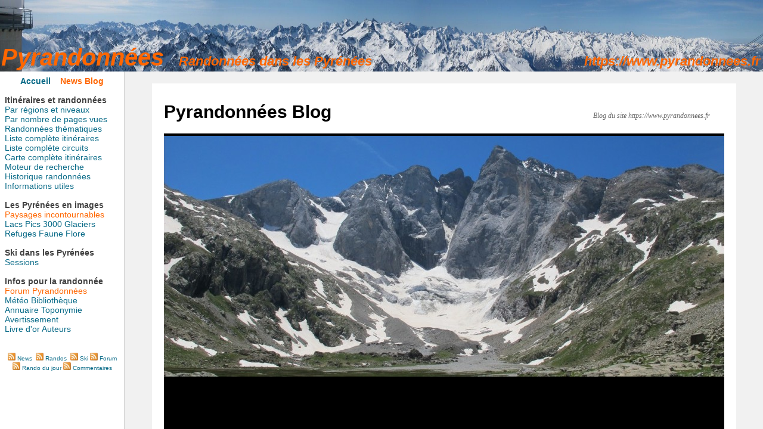

--- FILE ---
content_type: text/html; charset=UTF-8
request_url: https://www.pyrandonnees.fr/blog.php?p=169
body_size: 1194
content:
<!DOCTYPE html>
<html lang="fr">
<head>
<title>Pyrandonnées - Itinéraires de randonnées dans les Pyrénées</title>
<META NAME="description" CONTENT="Pyrandonnées itinéraires et circuits de randonnées dans les Pyrénées avec classement, galeries de photos, blog, livres de montagne, conseils sur la randonnée">
<META NAME="keywords" CONTENT="randonnées,pyrénées,pyrénéisme,rando,photos,itinéraires,galeries,topo,topo guides,gps,trace gps,carnet,marche,livres,guides,montagne,course,refuges,faune,flore,annuaire,blog,news,Cauterets,Vignemale,Barèges,Gavarnie,parc national,pyrandonnées,ski">
<META NAME="subject" CONTENT="Site d'itinéraires de randonnées dans les Pyrénées">
<META NAME="Classification" CONTENT="randonnées,Pyrénées,itinéraires,photos">
<meta http-equiv="X-UA-Compatible" content="IE=edge">
<META http-equiv="Content-type" CONTENT="text/html;charset=UTF-8">
<META NAME="robots" CONTENT="all">
<META NAME="identifier-url" CONTENT="https://www.pyrandonnees.fr/">
<META NAME="copyright" CONTENT="© Pyrandonnées - 2018">
<META NAME="rating" CONTENT="General">
<meta property="og:title" content="Pyrandonnées - Itinéraires de randonnées dans les Pyrénées" />
<meta property="og:type" content="website" />
<meta property="og:url" content="https://www.pyrandonnees.fr/blog.php?p=169" />
<meta property="og:description" content="Pyrandonnées itinéraires et circuits de randonnées dans les Pyrénées avec classement, galeries de photos, blog, livres de montagne, conseils sur la randonnée" />
<meta property="fb:app_id" content="100001887920605" />
<meta property="og:image" content="https://www.pyrandonnees.fr/img/logo_pyrandonnees.jpg" />
	<link rel="icon" type="image/png" sizes="96x96" href="favicon.ico">
<link href="style.css" rel="stylesheet" media="all" type="text/css">
<script language="javascript">
function charger_page_iframe(id_frame, carte_rando_frame)
{ 
  document.getElementById(id_frame).src = carte_rando_frame;
}

function afficher_image(id_image, lien)
{
  document.getElementById(id_image).src=lien;
}

function affichage_popup(nom_de_la_page, nom_interne_de_la_fenetre)
{
 window.open (nom_de_la_page, nom_interne_de_la_fenetre, config="height=265, width=500, toolbar=no, menubar=no, scrollbars=no, resizable=no, location=no, directories=no, status=no")
}

</script>

<!-- jQuery -->
<script type="text/javascript" src="libs/jquery/jquery.min.js"></script>

<!-- Fotorama -->
<link href="libs/fotorama/fotorama.css" rel="stylesheet">	

<script src="libs/fotorama/fotorama.js"></script>

<script async src="//pagead2.googlesyndication.com/pagead/js/adsbygoogle.js"></script>
<script>
     (adsbygoogle = window.adsbygoogle || []).push({
          google_ad_client: "ca-pub-8605008937857400",
          enable_page_level_ads: true
     });
</script>

</head>
<frameset rows="120,*" frameborder="0" framespacing="0">
  <frame src="bandeau/bandeau.html" name="bandeau" scrolling="no" noresize="1">
  <frameset cols="208,*" border="1" frameborder="1">
    <frame src="menu.php" frameborder="1" name="sommaire" scrolling="no" noresize="1">
    <frame src="blog/?p=169" name="principal" target="principal" noresize="1">
  </frameset>
</frameset>

</html>



--- FILE ---
content_type: text/html; charset=UTF-8
request_url: https://www.pyrandonnees.fr/bandeau/bandeau.html
body_size: 823
content:
<!DOCTYPE HTML>
<html>
<head>
<title>Pyrandonnées itinéraires de randonnées dans les Pyrénées</title>
<META NAME="description" CONTENT="Pyrandonnées site proposant des itinéraires et des circuits de randonnées dans les Pyrénées avec classement, galeries de photos, blog, bibliothèque de montagne, conseils sur la randonnée, annuaire internet">
<META NAME="keywords" CONTENT="randonnées,Pyrénées,pyrénéisme,rando,photos,itinéraires,galeries,topo,topo guides,gps,trace gps,carnet,marche,livres,guides,montagne,course,refuges,faune,flore,annuaire,blog,news,Cauterets,Vignemale,Barèges,Gavarnie,parc national,pyrando,ski">
<META NAME="subject" CONTENT="Site d'itinéraires de randonnées dans les Pyrénées">
<META NAME="Classification" CONTENT="randonnées,Pyrénées,itinéraires,photos">
<META http-equiv="Content-type" CONTENT="text/html;charset=utf-8">
<meta http-equiv="X-UA-Compatible" content="IE=edge">
<META NAME="robots" CONTENT="all">
<META http-equiv="Content-Language" CONTENT="fr">
<META NAME="identifier-url" CONTENT="https://www.pyrandonnees.fr">
<META NAME="copyright" CONTENT="© Pyrandonnées - 2016">
<link rel="icon" type="image/png" sizes="96x96" href="../favicon.ico">

<style type="text/css">
			* { margin: 0; padding: 0; }
			html { height: 100%; }
			table { border-collapse: collapse;}
			body { 	background-color: #FFFFFF;
					height: 100%; line-height: 0px;}
</style>

</head>
<body bgcolor="#FFFFFF">
<script type="text/javascript" src="../prot.js"></script>
	<div id="banniere">
		<img width="100%" height="120" src="panorama_pyr.jpg" title="Pyrandonnées itinéraires de randonnées dans les Pyrénées" alt="Pyrandonnées itinéraires de randonnées dans les Pyrénées">
	</div>
   <div style="font-family: Helvetica;position:absolute;top:96px;left:2px;z-index:2;font-size:250%;color: #FF6600;">
		<b><i>Pyrandonnées</i></b>
   </div>
    <div style="font-family: Helvetica;position:absolute;top:103px;left:300px;z-index:2;font-size:140%;color: #FF6600;">
		<b><i>Randonnées dans les Pyrénées</i></b>
   </div>
    <div style="font-family: Helvetica;position:absolute;top:103px;right:4px;z-index:2;font-size:140%;color: #FF6600;">
		<b><i>https://www.pyrandonnees.fr</i></b>
   </div>
</body>
</html>


--- FILE ---
content_type: text/html; charset=UTF-8
request_url: https://www.pyrandonnees.fr/menu.php
body_size: 2359
content:
<!DOCTYPE html>
<html lang="fr">
<head>
<title>Pyrandonnées - Itinéraires de randonnées dans les Pyrénées</title>
<META NAME="description" CONTENT="Pyrandonnées itinéraires et circuits de randonnées dans les Pyrénées avec classement, galeries de photos, blog, livres de montagne, conseils sur la randonnée">
<META NAME="keywords" CONTENT="randonnées,pyrénées,pyrénéisme,rando,photos,itinéraires,galeries,topo,topo guides,gps,trace gps,carnet,marche,livres,guides,montagne,course,refuges,faune,flore,annuaire,blog,news,Cauterets,Vignemale,Barèges,Gavarnie,parc national,pyrandonnées,ski">
<META NAME="subject" CONTENT="Site d'itinéraires de randonnées dans les Pyrénées">
<META NAME="Classification" CONTENT="randonnées,Pyrénées,itinéraires,photos">
<meta http-equiv="X-UA-Compatible" content="IE=edge">
<META http-equiv="Content-type" CONTENT="text/html;charset=UTF-8">
<META NAME="robots" CONTENT="all">
<META NAME="identifier-url" CONTENT="https://www.pyrandonnees.fr/">
<META NAME="copyright" CONTENT="© Pyrandonnées - 2018">
<META NAME="rating" CONTENT="General">
<meta property="og:title" content="Pyrandonnées - Itinéraires de randonnées dans les Pyrénées" />
<meta property="og:type" content="website" />
<meta property="og:url" content="https://www.pyrandonnees.fr/menu.php" />
<meta property="og:description" content="Pyrandonnées itinéraires et circuits de randonnées dans les Pyrénées avec classement, galeries de photos, blog, livres de montagne, conseils sur la randonnée" />
<meta property="fb:app_id" content="100001887920605" />
<meta property="og:image" content="https://www.pyrandonnees.fr/img/logo_pyrandonnees.jpg" />
	<link rel="icon" type="image/png" sizes="96x96" href="favicon.ico">
<link href="style.css" rel="stylesheet" media="all" type="text/css">
<script language="javascript">
function charger_page_iframe(id_frame, carte_rando_frame)
{ 
  document.getElementById(id_frame).src = carte_rando_frame;
}

function afficher_image(id_image, lien)
{
  document.getElementById(id_image).src=lien;
}

function affichage_popup(nom_de_la_page, nom_interne_de_la_fenetre)
{
 window.open (nom_de_la_page, nom_interne_de_la_fenetre, config="height=265, width=500, toolbar=no, menubar=no, scrollbars=no, resizable=no, location=no, directories=no, status=no")
}

</script>

<!-- jQuery -->
<script type="text/javascript" src="libs/jquery/jquery.min.js"></script>

<!-- Fotorama -->
<link href="libs/fotorama/fotorama.css" rel="stylesheet">	

<script src="libs/fotorama/fotorama.js"></script>

<script async src="//pagead2.googlesyndication.com/pagead/js/adsbygoogle.js"></script>
<script>
     (adsbygoogle = window.adsbygoogle || []).push({
          google_ad_client: "ca-pub-8605008937857400",
          enable_page_level_ads: true
     });
</script>

</head>
<body bgcolor="#FFFFFF" text="#000066" link="#0000FF" vlink="#333333" alink="#333333">
<script type="text/javascript" src="prot.js"></script>
<center><a href="index.php" title="Accueil Pyrandonnées itinéraires de randonnées dans les Pyrénées" target="_top"><b>Accueil</b></a>&nbsp;&nbsp;&nbsp;
<a href="blog.php" title="Blog et actualités du site Pyrandonnées" target="_top"><font color="#FF6600"><b>News Blog</b></font></a></center>
<br>
<b>Itinéraires et randonnées</b><br>
<a href="classement.php" title="Randonnées dans les Pyrénées par régions et niveaux de difficulté" target="_top">Par régions et niveaux</a><br>
<a href="classement_randos_visites.php" title="Classement des randonnées par nombre de pages visitées" target="_top">Par nombre de pages vues</a><br>
<a href="liste-randos-themes.php" title="Liste des itinéraires de randonnées dans les Pyrénées par thématiques" target="_top">Randonnées thématiques</a><br>
<a href="liste.php?typ=itin" title="Liste des itinéraires de randonnées dans les Pyrénées" target="_top">Liste complète itinéraires</a><br>
<a href="circuits_randonnees.php" title="Liste des circuits de randonnées dans les Pyrénées" target="_top">Liste complète circuits</a><br>
<a href="carte_globale_randos.php" title="Carte complète des randonnées dans les Pyrénées" target="_top">Carte complète itinéraires</a><br>
<a href="recherche_rando.php" title="Moteur de recherche des itinéraires de randonnées" target="_top">Moteur de recherche</a><br>
<a href="liste.php?typ=hist" title="Historique de nos randonnées dans les Pyrénées" target="_top">Historique randonnées</a><br>
<a href="infosrando.php" title="Informations utiles pour la randonnée en montagne" target="_top">Informations utiles</a><br>
<br>
<b>Les Pyrénées en images</b><br>
<a href="photos.php?typ=inc" title="Paysages incontournables" target="_top"><font color="#FF6600">Paysages incontournables</font></a>
<br><a href="photos.php?typ=lac" title="Lacs des Pyrénées" target="_top">Lacs</a>
<a href="photos.php?typ=pic" title="Pics des Pyrénées" target="_top">Pics</a>
<a href="liste_3000_pyrenees.php" title="Liste des sommets pyrénéens de plus de 3000 m" target="_top">3000</a>
<a href="photos.php?typ=gla" title="Liste des glaciers pyrénéens" target="_top">Glaciers</a>
<br>
<a href="photos.php?typ=ref" title="Refuges des Pyrénées" target="_top">Refuges</a>
<a href="photos.php?typ=fau" title="Faune des Pyrénées" target="_top">Faune</a>
<a href="photos.php?typ=flo" title="Flore des Pyrénées" target="_top">Flore</a>
<br>
<br>
<b>Ski dans les Pyrénées</b><br>
<a href="skisessions.php" title="Photos et vidéos de sessions de ski dans les Pyrénées" target="_top">Sessions</a><br>
<br>
<b>Infos pour la randonnée</b><br>
<a href="forum.php" title="Forum du site Pyrandonnées" target="_top"><font color="#FF6600">Forum Pyrandonnées</font></a><br>
<a href="meteo.php" title="Informations météo utiles pour la randonnée en montagne" target="_top">Météo</a>
<a href="biblio.php?cat=0" title="Bibliothèque contenant des livres sur la randonnée et les Pyrénées" target="_top">Bibliothèque</a><br>
<a href="liens.php?cat=0" title="Annuaire de sites internet sur la randonnée et les Pyrénées" target="_top">Annuaire</a>
<a href="toponymie_pyrenees.php" title="Glossaire de toponymie des Pyrénées pour la randonnée" target="_top">Toponymie</a><br>
<a href="avertissement.php" title="Avertissement sur les risques des activités de montagne" target="_top">Avertissement</a><br>
<a href="livre_dor.php" title="Livre d'or" target="_top">Livre d'or</a>
<a href="apropos.php" title="Auteurs/Contact" target="_top">Auteurs</a><br>

<br>
<center>
<div id="google_translate_element"></div><script type="text/javascript">
function googleTranslateElementInit() {
  new google.translate.TranslateElement({pageLanguage: 'fr', layout: google.translate.TranslateElement.InlineLayout.SIMPLE}, 'google_translate_element');
}
</script><script type="text/javascript" src="//translate.google.com/translate_a/element.js?cb=googleTranslateElementInit"></script>
<br>
<font size="1pt">
<a href="https://www.pyrandonnees.fr/blog/?feed=rss2" target="_blank">
<img src="img/rss.jpg" title="Flux RSS nouvelles du site Pyrandonnées" alt="Flux RSS nouvelles du site Pyrandonnées" border="0" width="13" height="13"></a>
<a href="https://www.pyrandonnees.fr/blog/?feed=rss2" title="Flux RSS nouvelles du site Pyrandonnées" target="_blank">News</a>&nbsp;

<a href="https://www.pyrandonnees.fr/rss/randos.php5" target="_blank">
<img src="img/rss.jpg" title="Flux RSS randonnées dans les Pyrénées" alt="Flux RSS randonnées dans les Pyrénées" border="0" width="13" height="13"></a>
<a href="https://www.pyrandonnees.fr/rss/randos.php5" title="Flux RSS randonnées dans les Pyrénées" target="_blank">Randos</a>&nbsp;

<a href="https://www.pyrandonnees.fr/rss/ski.php5" target="_blank">
<img src="img/rss.jpg" title="Flux RSS ski dans les Pyrénées" alt="Flux RSS ski dans les Pyrénées" border="0" width="13" height="13"></a>
<a href="https://www.pyrandonnees.fr/rss/ski.php5" title="Flux RSS ski dans les Pyrénées" target="_blank">Ski</a>

<a href="https://www.pyrandonnees.fr/forum/index.php?mode=rss" target="_blank">
<img src="img/rss.jpg" title="Flux RSS du forum Pyrandonnées" alt="Flux RSS du forum Pyrandonnées" border="0" width="13" height="13"></a>
<a href="https://www.pyrandonnees.fr/forum/index.php?mode=rss" title="Flux RSS randonnée du jour" target="_blank">Forum</a>
<br>
<a href="https://www.pyrandonnees.fr/rss/randos_jour.php5" target="_blank">
<img src="img/rss.jpg" title="Flux RSS randonnée du jour" alt="Flux RSS randonnée du jour" border="0" width="13" height="13"></a>
<a href="https://www.pyrandonnees.fr/rss/randos_jour.php5" title="Flux RSS randonnée du jour" target="_blank">Rando du jour</a>

<a href="https://www.pyrandonnees.fr/rss/commentaires.php5" target="_blank">
<img src="img/rss.jpg" title="Flux RSS des commentaires" alt="Flux RSS des commentaires" border="0" width="13" height="13"></a>
<a href="https://www.pyrandonnees.fr/rss/commentaires.php5" title="Flux RSS des commentaires" target="_blank">Commentaires</a>
</font>
</center>
</body>
</html>

--- FILE ---
content_type: text/html; charset=UTF-8
request_url: https://www.pyrandonnees.fr/blog/?p=169
body_size: 10428
content:
<!DOCTYPE html>
<html lang="fr-FR">
<head>
<meta charset="UTF-8" />
<title>
Un weekend de fin de saison mémorable ! | Pyrandonnées Blog	</title>
<link rel="profile" href="https://gmpg.org/xfn/11" />
<link rel="stylesheet" type="text/css" media="all" href="https://www.pyrandonnees.fr/blog/wp-content/themes/twentyten/style.css?ver=20241112" />
<link rel="pingback" href="https://www.pyrandonnees.fr/blog/xmlrpc.php">
<meta name='robots' content='max-image-preview:large' />
	<style>img:is([sizes="auto" i], [sizes^="auto," i]) { contain-intrinsic-size: 3000px 1500px }</style>
	<link rel="alternate" type="application/rss+xml" title="Pyrandonnées Blog &raquo; Flux" href="https://www.pyrandonnees.fr/blog/?feed=rss2" />
<link rel="alternate" type="application/rss+xml" title="Pyrandonnées Blog &raquo; Flux des commentaires" href="https://www.pyrandonnees.fr/blog/?feed=comments-rss2" />
<link rel="alternate" type="application/rss+xml" title="Pyrandonnées Blog &raquo; Un weekend de fin de saison mémorable ! Flux des commentaires" href="https://www.pyrandonnees.fr/blog/?feed=rss2&#038;p=169" />
<script type="text/javascript">
/* <![CDATA[ */
window._wpemojiSettings = {"baseUrl":"https:\/\/s.w.org\/images\/core\/emoji\/15.0.3\/72x72\/","ext":".png","svgUrl":"https:\/\/s.w.org\/images\/core\/emoji\/15.0.3\/svg\/","svgExt":".svg","source":{"concatemoji":"https:\/\/www.pyrandonnees.fr\/blog\/wp-includes\/js\/wp-emoji-release.min.js?ver=6.7.4"}};
/*! This file is auto-generated */
!function(i,n){var o,s,e;function c(e){try{var t={supportTests:e,timestamp:(new Date).valueOf()};sessionStorage.setItem(o,JSON.stringify(t))}catch(e){}}function p(e,t,n){e.clearRect(0,0,e.canvas.width,e.canvas.height),e.fillText(t,0,0);var t=new Uint32Array(e.getImageData(0,0,e.canvas.width,e.canvas.height).data),r=(e.clearRect(0,0,e.canvas.width,e.canvas.height),e.fillText(n,0,0),new Uint32Array(e.getImageData(0,0,e.canvas.width,e.canvas.height).data));return t.every(function(e,t){return e===r[t]})}function u(e,t,n){switch(t){case"flag":return n(e,"\ud83c\udff3\ufe0f\u200d\u26a7\ufe0f","\ud83c\udff3\ufe0f\u200b\u26a7\ufe0f")?!1:!n(e,"\ud83c\uddfa\ud83c\uddf3","\ud83c\uddfa\u200b\ud83c\uddf3")&&!n(e,"\ud83c\udff4\udb40\udc67\udb40\udc62\udb40\udc65\udb40\udc6e\udb40\udc67\udb40\udc7f","\ud83c\udff4\u200b\udb40\udc67\u200b\udb40\udc62\u200b\udb40\udc65\u200b\udb40\udc6e\u200b\udb40\udc67\u200b\udb40\udc7f");case"emoji":return!n(e,"\ud83d\udc26\u200d\u2b1b","\ud83d\udc26\u200b\u2b1b")}return!1}function f(e,t,n){var r="undefined"!=typeof WorkerGlobalScope&&self instanceof WorkerGlobalScope?new OffscreenCanvas(300,150):i.createElement("canvas"),a=r.getContext("2d",{willReadFrequently:!0}),o=(a.textBaseline="top",a.font="600 32px Arial",{});return e.forEach(function(e){o[e]=t(a,e,n)}),o}function t(e){var t=i.createElement("script");t.src=e,t.defer=!0,i.head.appendChild(t)}"undefined"!=typeof Promise&&(o="wpEmojiSettingsSupports",s=["flag","emoji"],n.supports={everything:!0,everythingExceptFlag:!0},e=new Promise(function(e){i.addEventListener("DOMContentLoaded",e,{once:!0})}),new Promise(function(t){var n=function(){try{var e=JSON.parse(sessionStorage.getItem(o));if("object"==typeof e&&"number"==typeof e.timestamp&&(new Date).valueOf()<e.timestamp+604800&&"object"==typeof e.supportTests)return e.supportTests}catch(e){}return null}();if(!n){if("undefined"!=typeof Worker&&"undefined"!=typeof OffscreenCanvas&&"undefined"!=typeof URL&&URL.createObjectURL&&"undefined"!=typeof Blob)try{var e="postMessage("+f.toString()+"("+[JSON.stringify(s),u.toString(),p.toString()].join(",")+"));",r=new Blob([e],{type:"text/javascript"}),a=new Worker(URL.createObjectURL(r),{name:"wpTestEmojiSupports"});return void(a.onmessage=function(e){c(n=e.data),a.terminate(),t(n)})}catch(e){}c(n=f(s,u,p))}t(n)}).then(function(e){for(var t in e)n.supports[t]=e[t],n.supports.everything=n.supports.everything&&n.supports[t],"flag"!==t&&(n.supports.everythingExceptFlag=n.supports.everythingExceptFlag&&n.supports[t]);n.supports.everythingExceptFlag=n.supports.everythingExceptFlag&&!n.supports.flag,n.DOMReady=!1,n.readyCallback=function(){n.DOMReady=!0}}).then(function(){return e}).then(function(){var e;n.supports.everything||(n.readyCallback(),(e=n.source||{}).concatemoji?t(e.concatemoji):e.wpemoji&&e.twemoji&&(t(e.twemoji),t(e.wpemoji)))}))}((window,document),window._wpemojiSettings);
/* ]]> */
</script>
<style id='wp-emoji-styles-inline-css' type='text/css'>

	img.wp-smiley, img.emoji {
		display: inline !important;
		border: none !important;
		box-shadow: none !important;
		height: 1em !important;
		width: 1em !important;
		margin: 0 0.07em !important;
		vertical-align: -0.1em !important;
		background: none !important;
		padding: 0 !important;
	}
</style>
<link rel='stylesheet' id='wp-block-library-css' href='https://www.pyrandonnees.fr/blog/wp-includes/css/dist/block-library/style.min.css?ver=6.7.4' type='text/css' media='all' />
<style id='wp-block-library-theme-inline-css' type='text/css'>
.wp-block-audio :where(figcaption){color:#555;font-size:13px;text-align:center}.is-dark-theme .wp-block-audio :where(figcaption){color:#ffffffa6}.wp-block-audio{margin:0 0 1em}.wp-block-code{border:1px solid #ccc;border-radius:4px;font-family:Menlo,Consolas,monaco,monospace;padding:.8em 1em}.wp-block-embed :where(figcaption){color:#555;font-size:13px;text-align:center}.is-dark-theme .wp-block-embed :where(figcaption){color:#ffffffa6}.wp-block-embed{margin:0 0 1em}.blocks-gallery-caption{color:#555;font-size:13px;text-align:center}.is-dark-theme .blocks-gallery-caption{color:#ffffffa6}:root :where(.wp-block-image figcaption){color:#555;font-size:13px;text-align:center}.is-dark-theme :root :where(.wp-block-image figcaption){color:#ffffffa6}.wp-block-image{margin:0 0 1em}.wp-block-pullquote{border-bottom:4px solid;border-top:4px solid;color:currentColor;margin-bottom:1.75em}.wp-block-pullquote cite,.wp-block-pullquote footer,.wp-block-pullquote__citation{color:currentColor;font-size:.8125em;font-style:normal;text-transform:uppercase}.wp-block-quote{border-left:.25em solid;margin:0 0 1.75em;padding-left:1em}.wp-block-quote cite,.wp-block-quote footer{color:currentColor;font-size:.8125em;font-style:normal;position:relative}.wp-block-quote:where(.has-text-align-right){border-left:none;border-right:.25em solid;padding-left:0;padding-right:1em}.wp-block-quote:where(.has-text-align-center){border:none;padding-left:0}.wp-block-quote.is-large,.wp-block-quote.is-style-large,.wp-block-quote:where(.is-style-plain){border:none}.wp-block-search .wp-block-search__label{font-weight:700}.wp-block-search__button{border:1px solid #ccc;padding:.375em .625em}:where(.wp-block-group.has-background){padding:1.25em 2.375em}.wp-block-separator.has-css-opacity{opacity:.4}.wp-block-separator{border:none;border-bottom:2px solid;margin-left:auto;margin-right:auto}.wp-block-separator.has-alpha-channel-opacity{opacity:1}.wp-block-separator:not(.is-style-wide):not(.is-style-dots){width:100px}.wp-block-separator.has-background:not(.is-style-dots){border-bottom:none;height:1px}.wp-block-separator.has-background:not(.is-style-wide):not(.is-style-dots){height:2px}.wp-block-table{margin:0 0 1em}.wp-block-table td,.wp-block-table th{word-break:normal}.wp-block-table :where(figcaption){color:#555;font-size:13px;text-align:center}.is-dark-theme .wp-block-table :where(figcaption){color:#ffffffa6}.wp-block-video :where(figcaption){color:#555;font-size:13px;text-align:center}.is-dark-theme .wp-block-video :where(figcaption){color:#ffffffa6}.wp-block-video{margin:0 0 1em}:root :where(.wp-block-template-part.has-background){margin-bottom:0;margin-top:0;padding:1.25em 2.375em}
</style>
<style id='classic-theme-styles-inline-css' type='text/css'>
/*! This file is auto-generated */
.wp-block-button__link{color:#fff;background-color:#32373c;border-radius:9999px;box-shadow:none;text-decoration:none;padding:calc(.667em + 2px) calc(1.333em + 2px);font-size:1.125em}.wp-block-file__button{background:#32373c;color:#fff;text-decoration:none}
</style>
<style id='global-styles-inline-css' type='text/css'>
:root{--wp--preset--aspect-ratio--square: 1;--wp--preset--aspect-ratio--4-3: 4/3;--wp--preset--aspect-ratio--3-4: 3/4;--wp--preset--aspect-ratio--3-2: 3/2;--wp--preset--aspect-ratio--2-3: 2/3;--wp--preset--aspect-ratio--16-9: 16/9;--wp--preset--aspect-ratio--9-16: 9/16;--wp--preset--color--black: #000;--wp--preset--color--cyan-bluish-gray: #abb8c3;--wp--preset--color--white: #fff;--wp--preset--color--pale-pink: #f78da7;--wp--preset--color--vivid-red: #cf2e2e;--wp--preset--color--luminous-vivid-orange: #ff6900;--wp--preset--color--luminous-vivid-amber: #fcb900;--wp--preset--color--light-green-cyan: #7bdcb5;--wp--preset--color--vivid-green-cyan: #00d084;--wp--preset--color--pale-cyan-blue: #8ed1fc;--wp--preset--color--vivid-cyan-blue: #0693e3;--wp--preset--color--vivid-purple: #9b51e0;--wp--preset--color--blue: #0066cc;--wp--preset--color--medium-gray: #666;--wp--preset--color--light-gray: #f1f1f1;--wp--preset--gradient--vivid-cyan-blue-to-vivid-purple: linear-gradient(135deg,rgba(6,147,227,1) 0%,rgb(155,81,224) 100%);--wp--preset--gradient--light-green-cyan-to-vivid-green-cyan: linear-gradient(135deg,rgb(122,220,180) 0%,rgb(0,208,130) 100%);--wp--preset--gradient--luminous-vivid-amber-to-luminous-vivid-orange: linear-gradient(135deg,rgba(252,185,0,1) 0%,rgba(255,105,0,1) 100%);--wp--preset--gradient--luminous-vivid-orange-to-vivid-red: linear-gradient(135deg,rgba(255,105,0,1) 0%,rgb(207,46,46) 100%);--wp--preset--gradient--very-light-gray-to-cyan-bluish-gray: linear-gradient(135deg,rgb(238,238,238) 0%,rgb(169,184,195) 100%);--wp--preset--gradient--cool-to-warm-spectrum: linear-gradient(135deg,rgb(74,234,220) 0%,rgb(151,120,209) 20%,rgb(207,42,186) 40%,rgb(238,44,130) 60%,rgb(251,105,98) 80%,rgb(254,248,76) 100%);--wp--preset--gradient--blush-light-purple: linear-gradient(135deg,rgb(255,206,236) 0%,rgb(152,150,240) 100%);--wp--preset--gradient--blush-bordeaux: linear-gradient(135deg,rgb(254,205,165) 0%,rgb(254,45,45) 50%,rgb(107,0,62) 100%);--wp--preset--gradient--luminous-dusk: linear-gradient(135deg,rgb(255,203,112) 0%,rgb(199,81,192) 50%,rgb(65,88,208) 100%);--wp--preset--gradient--pale-ocean: linear-gradient(135deg,rgb(255,245,203) 0%,rgb(182,227,212) 50%,rgb(51,167,181) 100%);--wp--preset--gradient--electric-grass: linear-gradient(135deg,rgb(202,248,128) 0%,rgb(113,206,126) 100%);--wp--preset--gradient--midnight: linear-gradient(135deg,rgb(2,3,129) 0%,rgb(40,116,252) 100%);--wp--preset--font-size--small: 13px;--wp--preset--font-size--medium: 20px;--wp--preset--font-size--large: 36px;--wp--preset--font-size--x-large: 42px;--wp--preset--spacing--20: 0.44rem;--wp--preset--spacing--30: 0.67rem;--wp--preset--spacing--40: 1rem;--wp--preset--spacing--50: 1.5rem;--wp--preset--spacing--60: 2.25rem;--wp--preset--spacing--70: 3.38rem;--wp--preset--spacing--80: 5.06rem;--wp--preset--shadow--natural: 6px 6px 9px rgba(0, 0, 0, 0.2);--wp--preset--shadow--deep: 12px 12px 50px rgba(0, 0, 0, 0.4);--wp--preset--shadow--sharp: 6px 6px 0px rgba(0, 0, 0, 0.2);--wp--preset--shadow--outlined: 6px 6px 0px -3px rgba(255, 255, 255, 1), 6px 6px rgba(0, 0, 0, 1);--wp--preset--shadow--crisp: 6px 6px 0px rgba(0, 0, 0, 1);}:where(.is-layout-flex){gap: 0.5em;}:where(.is-layout-grid){gap: 0.5em;}body .is-layout-flex{display: flex;}.is-layout-flex{flex-wrap: wrap;align-items: center;}.is-layout-flex > :is(*, div){margin: 0;}body .is-layout-grid{display: grid;}.is-layout-grid > :is(*, div){margin: 0;}:where(.wp-block-columns.is-layout-flex){gap: 2em;}:where(.wp-block-columns.is-layout-grid){gap: 2em;}:where(.wp-block-post-template.is-layout-flex){gap: 1.25em;}:where(.wp-block-post-template.is-layout-grid){gap: 1.25em;}.has-black-color{color: var(--wp--preset--color--black) !important;}.has-cyan-bluish-gray-color{color: var(--wp--preset--color--cyan-bluish-gray) !important;}.has-white-color{color: var(--wp--preset--color--white) !important;}.has-pale-pink-color{color: var(--wp--preset--color--pale-pink) !important;}.has-vivid-red-color{color: var(--wp--preset--color--vivid-red) !important;}.has-luminous-vivid-orange-color{color: var(--wp--preset--color--luminous-vivid-orange) !important;}.has-luminous-vivid-amber-color{color: var(--wp--preset--color--luminous-vivid-amber) !important;}.has-light-green-cyan-color{color: var(--wp--preset--color--light-green-cyan) !important;}.has-vivid-green-cyan-color{color: var(--wp--preset--color--vivid-green-cyan) !important;}.has-pale-cyan-blue-color{color: var(--wp--preset--color--pale-cyan-blue) !important;}.has-vivid-cyan-blue-color{color: var(--wp--preset--color--vivid-cyan-blue) !important;}.has-vivid-purple-color{color: var(--wp--preset--color--vivid-purple) !important;}.has-black-background-color{background-color: var(--wp--preset--color--black) !important;}.has-cyan-bluish-gray-background-color{background-color: var(--wp--preset--color--cyan-bluish-gray) !important;}.has-white-background-color{background-color: var(--wp--preset--color--white) !important;}.has-pale-pink-background-color{background-color: var(--wp--preset--color--pale-pink) !important;}.has-vivid-red-background-color{background-color: var(--wp--preset--color--vivid-red) !important;}.has-luminous-vivid-orange-background-color{background-color: var(--wp--preset--color--luminous-vivid-orange) !important;}.has-luminous-vivid-amber-background-color{background-color: var(--wp--preset--color--luminous-vivid-amber) !important;}.has-light-green-cyan-background-color{background-color: var(--wp--preset--color--light-green-cyan) !important;}.has-vivid-green-cyan-background-color{background-color: var(--wp--preset--color--vivid-green-cyan) !important;}.has-pale-cyan-blue-background-color{background-color: var(--wp--preset--color--pale-cyan-blue) !important;}.has-vivid-cyan-blue-background-color{background-color: var(--wp--preset--color--vivid-cyan-blue) !important;}.has-vivid-purple-background-color{background-color: var(--wp--preset--color--vivid-purple) !important;}.has-black-border-color{border-color: var(--wp--preset--color--black) !important;}.has-cyan-bluish-gray-border-color{border-color: var(--wp--preset--color--cyan-bluish-gray) !important;}.has-white-border-color{border-color: var(--wp--preset--color--white) !important;}.has-pale-pink-border-color{border-color: var(--wp--preset--color--pale-pink) !important;}.has-vivid-red-border-color{border-color: var(--wp--preset--color--vivid-red) !important;}.has-luminous-vivid-orange-border-color{border-color: var(--wp--preset--color--luminous-vivid-orange) !important;}.has-luminous-vivid-amber-border-color{border-color: var(--wp--preset--color--luminous-vivid-amber) !important;}.has-light-green-cyan-border-color{border-color: var(--wp--preset--color--light-green-cyan) !important;}.has-vivid-green-cyan-border-color{border-color: var(--wp--preset--color--vivid-green-cyan) !important;}.has-pale-cyan-blue-border-color{border-color: var(--wp--preset--color--pale-cyan-blue) !important;}.has-vivid-cyan-blue-border-color{border-color: var(--wp--preset--color--vivid-cyan-blue) !important;}.has-vivid-purple-border-color{border-color: var(--wp--preset--color--vivid-purple) !important;}.has-vivid-cyan-blue-to-vivid-purple-gradient-background{background: var(--wp--preset--gradient--vivid-cyan-blue-to-vivid-purple) !important;}.has-light-green-cyan-to-vivid-green-cyan-gradient-background{background: var(--wp--preset--gradient--light-green-cyan-to-vivid-green-cyan) !important;}.has-luminous-vivid-amber-to-luminous-vivid-orange-gradient-background{background: var(--wp--preset--gradient--luminous-vivid-amber-to-luminous-vivid-orange) !important;}.has-luminous-vivid-orange-to-vivid-red-gradient-background{background: var(--wp--preset--gradient--luminous-vivid-orange-to-vivid-red) !important;}.has-very-light-gray-to-cyan-bluish-gray-gradient-background{background: var(--wp--preset--gradient--very-light-gray-to-cyan-bluish-gray) !important;}.has-cool-to-warm-spectrum-gradient-background{background: var(--wp--preset--gradient--cool-to-warm-spectrum) !important;}.has-blush-light-purple-gradient-background{background: var(--wp--preset--gradient--blush-light-purple) !important;}.has-blush-bordeaux-gradient-background{background: var(--wp--preset--gradient--blush-bordeaux) !important;}.has-luminous-dusk-gradient-background{background: var(--wp--preset--gradient--luminous-dusk) !important;}.has-pale-ocean-gradient-background{background: var(--wp--preset--gradient--pale-ocean) !important;}.has-electric-grass-gradient-background{background: var(--wp--preset--gradient--electric-grass) !important;}.has-midnight-gradient-background{background: var(--wp--preset--gradient--midnight) !important;}.has-small-font-size{font-size: var(--wp--preset--font-size--small) !important;}.has-medium-font-size{font-size: var(--wp--preset--font-size--medium) !important;}.has-large-font-size{font-size: var(--wp--preset--font-size--large) !important;}.has-x-large-font-size{font-size: var(--wp--preset--font-size--x-large) !important;}
:where(.wp-block-post-template.is-layout-flex){gap: 1.25em;}:where(.wp-block-post-template.is-layout-grid){gap: 1.25em;}
:where(.wp-block-columns.is-layout-flex){gap: 2em;}:where(.wp-block-columns.is-layout-grid){gap: 2em;}
:root :where(.wp-block-pullquote){font-size: 1.5em;line-height: 1.6;}
</style>
<link rel='stylesheet' id='cptch_stylesheet-css' href='https://www.pyrandonnees.fr/blog/wp-content/plugins/captcha/css/front_end_style.css?ver=4.4.5' type='text/css' media='all' />
<link rel='stylesheet' id='dashicons-css' href='https://www.pyrandonnees.fr/blog/wp-includes/css/dashicons.min.css?ver=6.7.4' type='text/css' media='all' />
<link rel='stylesheet' id='cptch_desktop_style-css' href='https://www.pyrandonnees.fr/blog/wp-content/plugins/captcha/css/desktop_style.css?ver=4.4.5' type='text/css' media='all' />
<link rel='stylesheet' id='twentyten-block-style-css' href='https://www.pyrandonnees.fr/blog/wp-content/themes/twentyten/blocks.css?ver=20240703' type='text/css' media='all' />
<link rel="https://api.w.org/" href="https://www.pyrandonnees.fr/blog/index.php?rest_route=/" /><link rel="alternate" title="JSON" type="application/json" href="https://www.pyrandonnees.fr/blog/index.php?rest_route=/wp/v2/posts/169" /><link rel="EditURI" type="application/rsd+xml" title="RSD" href="https://www.pyrandonnees.fr/blog/xmlrpc.php?rsd" />
<meta name="generator" content="WordPress 6.7.4" />
<link rel="canonical" href="https://www.pyrandonnees.fr/blog/?p=169" />
<link rel='shortlink' href='https://www.pyrandonnees.fr/blog/?p=169' />
<link rel="alternate" title="oEmbed (JSON)" type="application/json+oembed" href="https://www.pyrandonnees.fr/blog/index.php?rest_route=%2Foembed%2F1.0%2Fembed&#038;url=https%3A%2F%2Fwww.pyrandonnees.fr%2Fblog%2F%3Fp%3D169" />
<link rel="alternate" title="oEmbed (XML)" type="text/xml+oembed" href="https://www.pyrandonnees.fr/blog/index.php?rest_route=%2Foembed%2F1.0%2Fembed&#038;url=https%3A%2F%2Fwww.pyrandonnees.fr%2Fblog%2F%3Fp%3D169&#038;format=xml" />


<script async src="//pagead2.googlesyndication.com/pagead/js/adsbygoogle.js"></script>

<script>

     (adsbygoogle = window.adsbygoogle || []).push({

          google_ad_client: "ca-pub-8605008937857400",

          enable_page_level_ads: true

     });

</script>


</head>

<body class="post-template-default single single-post postid-169 single-format-standard">

<script type="text/javascript" src="../../../../prot.js"></script>

<div id="wrapper" class="hfeed">
	<div id="header">
		<div id="masthead">
			<div id="branding" role="banner">
								<div id="site-title">
					<span>
						<a href="https://www.pyrandonnees.fr/blog/" rel="home">Pyrandonnées Blog</a>
					</span>
				</div>
				<div id="site-description">Blog du site https://www.pyrandonnees.fr</div>

				<img src="https://www.pyrandonnees.fr/blog/wp-content/uploads/cropped-IMG_46283.jpg" width="940" height="404" alt="Pyrandonnées Blog" srcset="https://www.pyrandonnees.fr/blog/wp-content/uploads/cropped-IMG_46283.jpg 940w, https://www.pyrandonnees.fr/blog/wp-content/uploads/cropped-IMG_46283-300x129.jpg 300w" sizes="(max-width: 940px) 100vw, 940px" decoding="async" fetchpriority="high" />			</div><!-- #branding -->

			<div id="access" role="navigation">
								<div class="skip-link screen-reader-text"><a href="#content">Aller au contenu</a></div>
				<div class="menu"><ul>
<li ><a href="https://www.pyrandonnees.fr/blog/">Accueil</a></li><li class="page_item page-item-710"><a href="https://www.pyrandonnees.fr/blog/?page_id=710">À propos</a></li>
</ul></div>
			</div><!-- #access -->
		</div><!-- #masthead -->
	</div><!-- #header -->

	<div id="main">

		<div id="container">
			<div id="content" role="main">

			

				<div id="nav-above" class="navigation">
					<div class="nav-previous"><a href="https://www.pyrandonnees.fr/blog/?p=167" rel="prev"><span class="meta-nav">&larr;</span> Un peu de boulot sur le site avant de partir en week end ;)</a></div>
					<div class="nav-next"><a href="https://www.pyrandonnees.fr/blog/?p=178" rel="next">En attendant l&#039;hiver prochain&#8230; <span class="meta-nav">&rarr;</span></a></div>
				</div><!-- #nav-above -->

				<div id="post-169" class="post-169 post type-post status-publish format-standard hentry category-ski">
					<h1 class="entry-title">Un weekend de fin de saison mémorable !</h1>

					<div class="entry-meta">
						<span class="meta-prep meta-prep-author">Publié le</span> <a href="https://www.pyrandonnees.fr/blog/?p=169" title="21 h 06 min" rel="bookmark"><span class="entry-date">27 avril 2009</span></a> <span class="meta-sep">par</span> <span class="author vcard"><a class="url fn n" href="https://www.pyrandonnees.fr/blog/?author=1" title="Afficher tous les articles par admin">admin</a></span>					</div><!-- .entry-meta -->

					<div class="entry-content">
						<p>Bonjour à tous !</p>
<p>Voici le compte rendu du tant attendu weekend de fermeture de la station de Cauterets les 25 et 25 avril 2009 !</p>
<p>Polo est parti en éclaireur et profite de la fin de saison depuis le mercredi 22 avril.</p>
<p>Le weekend démarre assez mal avec une météo annoncée plutôt chargée sur l&rsquo;ensemble du Sud-Ouest. Nous décidons toutefois de terminer la saison coûte que coûte malgré les conditions météo incertaines.</p>
<p>Arrivée à Cauterets vers 23h. A notre passage dans la rue de la Raillère Polo nous attend devant chez Bedau avec Lulu et Den&rsquo;s. Petite soirée tranquille à boire des coups et à préparer la journée du lendemain.</p>
<p><strong>Samedi 25 avril</strong> :<br />
Nous nous levons aux aurores (c&rsquo;est à dire vers 8h00), le temps est complètement bouché et il pleut dans le village. Adeline décide de rester au lit 😉 A la vente des forfaits la caissière nous annonce une visibilité nulle sur les pistes. Nous prenons la télécabine qui monte lentement vers le domaine du Lys sous la pluie. Nous commençons à skier dans le brouillard le plus complet. Le vent se lève et le temps finit par se découvrir laissant apparaître une magnifique mer de nuages sur la vallée. Seule la partie basse du domaine reste dans le brouillard.</p>
<div style="width: 460px" class="wp-caption aligncenter"><img decoding="async" title="Mer de nuage sur la vallée de Cauterets" src="https://www.pyrandonnees.fr/img/blog/DSC02784.jpg" alt="Mer de nuage sur la vallée de Cauterets" width="450" height="337" /><p class="wp-caption-text">Mer de nuage sur la vallée de Cauterets</p></div>
<p>Le vent maintient le ciel découvert mais nuageux. Le temps se recouvre ensuite en début d&rsquo;après midi jusqu&rsquo;à la fermeture des pistes à 15h00.</p>
<p style="text-align: center;">
<div style="width: 460px" class="wp-caption aligncenter"><img decoding="async" title="Fin de journée" src="https://www.pyrandonnees.fr/img/blog/DSC02787.jpg" alt="Fin de journée" width="450" height="337" /><p class="wp-caption-text">Fin de journée</p></div>
<p>Le soir petite soirée chez Bedau avec apéro + repas histoire de déguster quelques spécialités culinaires de notre grand Sud-Ouest accompagnées de breuvages goûtus (U cop, U gnac !) 😉</p>
<p><strong>Dimanche 26 avril :<br />
</strong>Au petit matin, la dégradation d&rsquo;hier est confirmée le temps est complètement bouché et il neige abondamment. Adeline décide encore de rester au lit 😉 A notre arrivée sur les pistes nous découvrons avec grand plaisir les 40 cm de neige fraiche tombée toute la nuit ! Une situation inespérée en cette fin de saison.</p>
<div style="width: 460px" class="wp-caption aligncenter"><img loading="lazy" decoding="async" title="Temps couvert et neige pour le dernier jour de la saison !" src="https://www.pyrandonnees.fr/img/blog/IMG_0764.jpg" alt="40 cm de neige fraiche fin avril !" width="450" height="337" /><p class="wp-caption-text">Temps couvert et neige pour le dernier jour de la saison !</p></div>
<p>Descendre à fond derrière Polo sur la brèche dans 40 cm de neige fraiche un 26 avril&#8230;<br />
Le temps ne se lèvera pas de la journée mais nous skierons jusqu&rsquo;à la fermeture dans le brouillard et sous la neige profitant de ces derniers instants privilégiés de glisse.</p>
<p>Après plus de 150 jours d&rsquo;ouverture et un total cumulé de 11 m de chutes de neige sur la saison, la station de Cauterets ferme finalement ses portes à 15h00 comme prévu. Nous redescendons laissant derrière nous le cirque du Lys sous ses 4m50 de neige.</p>
<p>Comme le dit Polo dans son commentaire, cette fin de saison nous laissera un très grand souvenir de ski tout comme l&rsquo;ensemble de la saison qui s&rsquo;est avérée réellement exceptionnelle. Merci à tous ceux qui nous ont suivis pendant cette magnifique saison de ski.</p>
<p>A l&rsquo;année prochaine ou peut-être même avant qui sait&#8230; 😉</p>
<div style="width: 460px" class="wp-caption aligncenter"><img loading="lazy" decoding="async" title="Keep riding !" src="https://www.pyrandonnees.fr/img/blog/IMG_0792.jpg" alt="Keep riding !" width="450" height="337" /><p class="wp-caption-text">Keep riding !</p></div>
<p>Adishatz !</p>
<p>Jérôme</p>
											</div><!-- .entry-content -->

							<div id="entry-author-info">
						<div id="author-avatar">
							<img alt='' src='https://secure.gravatar.com/avatar/bfe964782c01207c9f031130cf27b182?s=60&#038;d=mm&#038;r=g' srcset='https://secure.gravatar.com/avatar/bfe964782c01207c9f031130cf27b182?s=120&#038;d=mm&#038;r=g 2x' class='avatar avatar-60 photo' height='60' width='60' loading='lazy' decoding='async'/>							</div><!-- #author-avatar -->
							<div id="author-description">
							<h2>
							A propos admin							</h2>
							Pyrandonnées - Itinéraires de randonnées dans les Pyrénées							<div id="author-link">
								<a href="https://www.pyrandonnees.fr/blog/?author=1" rel="author">
									Voir tous les articles de admin <span class="meta-nav">&rarr;</span>								</a>
							</div><!-- #author-link	-->
							</div><!-- #author-description -->
						</div><!-- #entry-author-info -->
	
						<div class="entry-utility">
							Ce contenu a été publié dans <a href="https://www.pyrandonnees.fr/blog/?cat=5" rel="category">Ski</a>. Vous pouvez le mettre en favoris avec <a href="https://www.pyrandonnees.fr/blog/?p=169" title="Permalien pour Un weekend de fin de saison mémorable !" rel="bookmark">ce permalien</a>.													</div><!-- .entry-utility -->
					</div><!-- #post-169 -->

					<div id="nav-below" class="navigation">
						<div class="nav-previous"><a href="https://www.pyrandonnees.fr/blog/?p=167" rel="prev"><span class="meta-nav">&larr;</span> Un peu de boulot sur le site avant de partir en week end ;)</a></div>
						<div class="nav-next"><a href="https://www.pyrandonnees.fr/blog/?p=178" rel="next">En attendant l&#039;hiver prochain&#8230; <span class="meta-nav">&rarr;</span></a></div>
					</div><!-- #nav-below -->

					
			<div id="comments">


			<h3 id="comments-title">
			Une réponse à <em>Un weekend de fin de saison mémorable !</em>			</h3>

	
			<ol class="commentlist">
						<li class="comment even thread-even depth-1" id="li-comment-10">
		<div id="comment-10">
			<div class="comment-author vcard">
				<img alt='' src='https://secure.gravatar.com/avatar/04b88b44128794d0c05e8caefe5dc548?s=40&#038;d=mm&#038;r=g' srcset='https://secure.gravatar.com/avatar/04b88b44128794d0c05e8caefe5dc548?s=80&#038;d=mm&#038;r=g 2x' class='avatar avatar-40 photo' height='40' width='40' loading='lazy' decoding='async'/>				<cite class="fn">remy</cite> <span class="says">dit&nbsp;:</span>			</div><!-- .comment-author .vcard -->

				
				
			<div class="comment-meta commentmetadata"><a href="https://www.pyrandonnees.fr/blog/?p=169#comment-10">
				29 avril 2009 à 14 h 03 min					</a>
									</div><!-- .comment-meta .commentmetadata -->

				<div class="comment-body"><p>Ah ils sont heureux ces 2 la, tout bronzes !</p>
</div>

				<div class="reply">
								</div><!-- .reply -->
			</div><!-- #comment-##  -->

				</li><!-- #comment-## -->
			</ol>

	
			<p class="nocomments">Les commentaires sont fermés.</p>
	


</div><!-- #comments -->

	
			</div><!-- #content -->
		</div><!-- #container -->


		<div id="primary" class="widget-area" role="complementary">
			<ul class="xoxo">

<li id="search-3" class="widget-container widget_search"><h3 class="widget-title">Rechercher dans le blog</h3><form role="search" method="get" id="searchform" class="searchform" action="https://www.pyrandonnees.fr/blog/">
				<div>
					<label class="screen-reader-text" for="s">Rechercher :</label>
					<input type="text" value="" name="s" id="s" />
					<input type="submit" id="searchsubmit" value="Rechercher" />
				</div>
			</form></li><li id="calendar-2" class="widget-container widget_calendar"><h3 class="widget-title">Calendrier</h3><div id="calendar_wrap" class="calendar_wrap"><table id="wp-calendar" class="wp-calendar-table">
	<caption>décembre 2025</caption>
	<thead>
	<tr>
		<th scope="col" title="lundi">L</th>
		<th scope="col" title="mardi">M</th>
		<th scope="col" title="mercredi">M</th>
		<th scope="col" title="jeudi">J</th>
		<th scope="col" title="vendredi">V</th>
		<th scope="col" title="samedi">S</th>
		<th scope="col" title="dimanche">D</th>
	</tr>
	</thead>
	<tbody>
	<tr><td>1</td><td>2</td><td>3</td><td>4</td><td>5</td><td>6</td><td>7</td>
	</tr>
	<tr>
		<td>8</td><td>9</td><td>10</td><td>11</td><td id="today">12</td><td>13</td><td>14</td>
	</tr>
	<tr>
		<td>15</td><td>16</td><td>17</td><td>18</td><td>19</td><td>20</td><td>21</td>
	</tr>
	<tr>
		<td>22</td><td>23</td><td>24</td><td>25</td><td>26</td><td>27</td><td>28</td>
	</tr>
	<tr>
		<td>29</td><td>30</td><td>31</td>
		<td class="pad" colspan="4">&nbsp;</td>
	</tr>
	</tbody>
	</table><nav aria-label="Mois précédents et suivants" class="wp-calendar-nav">
		<span class="wp-calendar-nav-prev"><a href="https://www.pyrandonnees.fr/blog/?m=202312">&laquo; Déc</a></span>
		<span class="pad">&nbsp;</span>
		<span class="wp-calendar-nav-next">&nbsp;</span>
	</nav></div></li><li id="linkcat-2" class="widget-container widget_links"><h3 class="widget-title">Liens</h3>
	<ul class='xoxo blogroll'>
<li><a href="https://www.pyrandonnees.fr" rel="noopener" title="Pyrandonnées &#8211; Itinéraires de randonnées dans les Pyrénées" target="_top">Pyrandonnées</a>
Pyrandonnées &#8211; Itinéraires de randonnées dans les Pyrénées</li>

	</ul>
</li>
<li id="categories-2" class="widget-container widget_categories"><h3 class="widget-title">Catégories</h3>
			<ul>
					<li class="cat-item cat-item-7"><a href="https://www.pyrandonnees.fr/blog/?cat=7">Cuisine des Pyrénées</a>
</li>
	<li class="cat-item cat-item-3"><a href="https://www.pyrandonnees.fr/blog/?cat=3">Pyrandonnées</a>
</li>
	<li class="cat-item cat-item-9"><a href="https://www.pyrandonnees.fr/blog/?cat=9">Pyrénées</a>
</li>
	<li class="cat-item cat-item-4"><a href="https://www.pyrandonnees.fr/blog/?cat=4">Randonnée</a>
</li>
	<li class="cat-item cat-item-5"><a href="https://www.pyrandonnees.fr/blog/?cat=5">Ski</a>
</li>
	<li class="cat-item cat-item-6"><a href="https://www.pyrandonnees.fr/blog/?cat=6">Tutoriels</a>
</li>
			</ul>

			</li><li id="archives-3" class="widget-container widget_archive"><h3 class="widget-title">Archives</h3>		<label class="screen-reader-text" for="archives-dropdown-3">Archives</label>
		<select id="archives-dropdown-3" name="archive-dropdown">
			
			<option value="">Sélectionner un mois</option>
				<option value='https://www.pyrandonnees.fr/blog/?m=202312'> décembre 2023 &nbsp;(1)</option>
	<option value='https://www.pyrandonnees.fr/blog/?m=202307'> juillet 2023 &nbsp;(1)</option>
	<option value='https://www.pyrandonnees.fr/blog/?m=202208'> août 2022 &nbsp;(1)</option>
	<option value='https://www.pyrandonnees.fr/blog/?m=202207'> juillet 2022 &nbsp;(1)</option>
	<option value='https://www.pyrandonnees.fr/blog/?m=202111'> novembre 2021 &nbsp;(1)</option>
	<option value='https://www.pyrandonnees.fr/blog/?m=202107'> juillet 2021 &nbsp;(2)</option>
	<option value='https://www.pyrandonnees.fr/blog/?m=202105'> mai 2021 &nbsp;(1)</option>
	<option value='https://www.pyrandonnees.fr/blog/?m=202103'> mars 2021 &nbsp;(1)</option>
	<option value='https://www.pyrandonnees.fr/blog/?m=202008'> août 2020 &nbsp;(1)</option>
	<option value='https://www.pyrandonnees.fr/blog/?m=202004'> avril 2020 &nbsp;(1)</option>
	<option value='https://www.pyrandonnees.fr/blog/?m=201905'> mai 2019 &nbsp;(1)</option>
	<option value='https://www.pyrandonnees.fr/blog/?m=201809'> septembre 2018 &nbsp;(1)</option>
	<option value='https://www.pyrandonnees.fr/blog/?m=201711'> novembre 2017 &nbsp;(1)</option>
	<option value='https://www.pyrandonnees.fr/blog/?m=201709'> septembre 2017 &nbsp;(1)</option>
	<option value='https://www.pyrandonnees.fr/blog/?m=201704'> avril 2017 &nbsp;(1)</option>
	<option value='https://www.pyrandonnees.fr/blog/?m=201609'> septembre 2016 &nbsp;(3)</option>
	<option value='https://www.pyrandonnees.fr/blog/?m=201608'> août 2016 &nbsp;(1)</option>
	<option value='https://www.pyrandonnees.fr/blog/?m=201607'> juillet 2016 &nbsp;(2)</option>
	<option value='https://www.pyrandonnees.fr/blog/?m=201606'> juin 2016 &nbsp;(2)</option>
	<option value='https://www.pyrandonnees.fr/blog/?m=201602'> février 2016 &nbsp;(1)</option>
	<option value='https://www.pyrandonnees.fr/blog/?m=201601'> janvier 2016 &nbsp;(1)</option>
	<option value='https://www.pyrandonnees.fr/blog/?m=201512'> décembre 2015 &nbsp;(1)</option>
	<option value='https://www.pyrandonnees.fr/blog/?m=201507'> juillet 2015 &nbsp;(1)</option>
	<option value='https://www.pyrandonnees.fr/blog/?m=201506'> juin 2015 &nbsp;(1)</option>
	<option value='https://www.pyrandonnees.fr/blog/?m=201505'> mai 2015 &nbsp;(1)</option>
	<option value='https://www.pyrandonnees.fr/blog/?m=201504'> avril 2015 &nbsp;(1)</option>
	<option value='https://www.pyrandonnees.fr/blog/?m=201503'> mars 2015 &nbsp;(1)</option>
	<option value='https://www.pyrandonnees.fr/blog/?m=201502'> février 2015 &nbsp;(2)</option>
	<option value='https://www.pyrandonnees.fr/blog/?m=201501'> janvier 2015 &nbsp;(1)</option>
	<option value='https://www.pyrandonnees.fr/blog/?m=201412'> décembre 2014 &nbsp;(4)</option>
	<option value='https://www.pyrandonnees.fr/blog/?m=201411'> novembre 2014 &nbsp;(4)</option>
	<option value='https://www.pyrandonnees.fr/blog/?m=201410'> octobre 2014 &nbsp;(1)</option>
	<option value='https://www.pyrandonnees.fr/blog/?m=201409'> septembre 2014 &nbsp;(3)</option>
	<option value='https://www.pyrandonnees.fr/blog/?m=201407'> juillet 2014 &nbsp;(1)</option>
	<option value='https://www.pyrandonnees.fr/blog/?m=201406'> juin 2014 &nbsp;(1)</option>
	<option value='https://www.pyrandonnees.fr/blog/?m=201405'> mai 2014 &nbsp;(4)</option>
	<option value='https://www.pyrandonnees.fr/blog/?m=201312'> décembre 2013 &nbsp;(1)</option>
	<option value='https://www.pyrandonnees.fr/blog/?m=201311'> novembre 2013 &nbsp;(1)</option>
	<option value='https://www.pyrandonnees.fr/blog/?m=201308'> août 2013 &nbsp;(2)</option>
	<option value='https://www.pyrandonnees.fr/blog/?m=201307'> juillet 2013 &nbsp;(2)</option>
	<option value='https://www.pyrandonnees.fr/blog/?m=201306'> juin 2013 &nbsp;(3)</option>
	<option value='https://www.pyrandonnees.fr/blog/?m=201305'> mai 2013 &nbsp;(2)</option>
	<option value='https://www.pyrandonnees.fr/blog/?m=201304'> avril 2013 &nbsp;(1)</option>
	<option value='https://www.pyrandonnees.fr/blog/?m=201302'> février 2013 &nbsp;(1)</option>
	<option value='https://www.pyrandonnees.fr/blog/?m=201301'> janvier 2013 &nbsp;(2)</option>
	<option value='https://www.pyrandonnees.fr/blog/?m=201212'> décembre 2012 &nbsp;(5)</option>
	<option value='https://www.pyrandonnees.fr/blog/?m=201211'> novembre 2012 &nbsp;(3)</option>
	<option value='https://www.pyrandonnees.fr/blog/?m=201209'> septembre 2012 &nbsp;(2)</option>
	<option value='https://www.pyrandonnees.fr/blog/?m=201207'> juillet 2012 &nbsp;(1)</option>
	<option value='https://www.pyrandonnees.fr/blog/?m=201205'> mai 2012 &nbsp;(2)</option>
	<option value='https://www.pyrandonnees.fr/blog/?m=201204'> avril 2012 &nbsp;(6)</option>
	<option value='https://www.pyrandonnees.fr/blog/?m=201201'> janvier 2012 &nbsp;(2)</option>
	<option value='https://www.pyrandonnees.fr/blog/?m=201110'> octobre 2011 &nbsp;(1)</option>
	<option value='https://www.pyrandonnees.fr/blog/?m=201108'> août 2011 &nbsp;(2)</option>
	<option value='https://www.pyrandonnees.fr/blog/?m=201107'> juillet 2011 &nbsp;(4)</option>
	<option value='https://www.pyrandonnees.fr/blog/?m=201106'> juin 2011 &nbsp;(1)</option>
	<option value='https://www.pyrandonnees.fr/blog/?m=201105'> mai 2011 &nbsp;(4)</option>
	<option value='https://www.pyrandonnees.fr/blog/?m=201104'> avril 2011 &nbsp;(1)</option>
	<option value='https://www.pyrandonnees.fr/blog/?m=201103'> mars 2011 &nbsp;(2)</option>
	<option value='https://www.pyrandonnees.fr/blog/?m=201102'> février 2011 &nbsp;(3)</option>
	<option value='https://www.pyrandonnees.fr/blog/?m=201101'> janvier 2011 &nbsp;(5)</option>
	<option value='https://www.pyrandonnees.fr/blog/?m=201012'> décembre 2010 &nbsp;(2)</option>
	<option value='https://www.pyrandonnees.fr/blog/?m=201011'> novembre 2010 &nbsp;(3)</option>
	<option value='https://www.pyrandonnees.fr/blog/?m=201010'> octobre 2010 &nbsp;(2)</option>
	<option value='https://www.pyrandonnees.fr/blog/?m=201008'> août 2010 &nbsp;(2)</option>
	<option value='https://www.pyrandonnees.fr/blog/?m=201007'> juillet 2010 &nbsp;(2)</option>
	<option value='https://www.pyrandonnees.fr/blog/?m=201006'> juin 2010 &nbsp;(1)</option>
	<option value='https://www.pyrandonnees.fr/blog/?m=201005'> mai 2010 &nbsp;(2)</option>
	<option value='https://www.pyrandonnees.fr/blog/?m=201004'> avril 2010 &nbsp;(4)</option>
	<option value='https://www.pyrandonnees.fr/blog/?m=201003'> mars 2010 &nbsp;(9)</option>
	<option value='https://www.pyrandonnees.fr/blog/?m=201002'> février 2010 &nbsp;(1)</option>
	<option value='https://www.pyrandonnees.fr/blog/?m=201001'> janvier 2010 &nbsp;(7)</option>
	<option value='https://www.pyrandonnees.fr/blog/?m=200912'> décembre 2009 &nbsp;(6)</option>
	<option value='https://www.pyrandonnees.fr/blog/?m=200911'> novembre 2009 &nbsp;(7)</option>
	<option value='https://www.pyrandonnees.fr/blog/?m=200910'> octobre 2009 &nbsp;(1)</option>
	<option value='https://www.pyrandonnees.fr/blog/?m=200909'> septembre 2009 &nbsp;(3)</option>
	<option value='https://www.pyrandonnees.fr/blog/?m=200908'> août 2009 &nbsp;(1)</option>
	<option value='https://www.pyrandonnees.fr/blog/?m=200907'> juillet 2009 &nbsp;(3)</option>
	<option value='https://www.pyrandonnees.fr/blog/?m=200906'> juin 2009 &nbsp;(3)</option>
	<option value='https://www.pyrandonnees.fr/blog/?m=200905'> mai 2009 &nbsp;(6)</option>
	<option value='https://www.pyrandonnees.fr/blog/?m=200904'> avril 2009 &nbsp;(10)</option>
	<option value='https://www.pyrandonnees.fr/blog/?m=200903'> mars 2009 &nbsp;(7)</option>
	<option value='https://www.pyrandonnees.fr/blog/?m=200902'> février 2009 &nbsp;(8)</option>
	<option value='https://www.pyrandonnees.fr/blog/?m=200901'> janvier 2009 &nbsp;(3)</option>
	<option value='https://www.pyrandonnees.fr/blog/?m=200812'> décembre 2008 &nbsp;(3)</option>

		</select>

			<script type="text/javascript">
/* <![CDATA[ */

(function() {
	var dropdown = document.getElementById( "archives-dropdown-3" );
	function onSelectChange() {
		if ( dropdown.options[ dropdown.selectedIndex ].value !== '' ) {
			document.location.href = this.options[ this.selectedIndex ].value;
		}
	}
	dropdown.onchange = onSelectChange;
})();

/* ]]> */
</script>
</li><li id="pages-3" class="widget-container widget_pages"><h3 class="widget-title">Pages</h3>
			<ul>
				<li class="page_item page-item-710"><a href="https://www.pyrandonnees.fr/blog/?page_id=710">À propos</a></li>
			</ul>

			</li><li id="meta-2" class="widget-container widget_meta"><h3 class="widget-title">Administration</h3>
		<ul>
						<li><a href="https://www.pyrandonnees.fr/blog/wp-login.php">Connexion</a></li>
			<li><a href="https://www.pyrandonnees.fr/blog/?feed=rss2">Flux des publications</a></li>
			<li><a href="https://www.pyrandonnees.fr/blog/?feed=comments-rss2">Flux des commentaires</a></li>

			<li><a href="https://fr.wordpress.org/">Site de WordPress-FR</a></li>
		</ul>

		</li><li id="recent-comments-2" class="widget-container widget_recent_comments"><h3 class="widget-title">Derniers commentaires</h3><ul id="recentcomments"><li class="recentcomments"><span class="comment-author-link"><a href="https://www.pyrandonnees.fr" class="url" rel="ugc">admin</a></span> dans <a href="https://www.pyrandonnees.fr/blog/?p=478#comment-351">Spécialités culinaires du Sud-Ouest, gastronomes à vos fourchettes !</a></li><li class="recentcomments"><span class="comment-author-link"><a href="http://www.buzztag.fr/top-40-specialites-sud-ouest" class="url" rel="ugc external nofollow">Les plats du Sud-Ouest</a></span> dans <a href="https://www.pyrandonnees.fr/blog/?p=478#comment-350">Spécialités culinaires du Sud-Ouest, gastronomes à vos fourchettes !</a></li><li class="recentcomments"><span class="comment-author-link"><a href="https://www.pyrandonnees.fr" class="url" rel="ugc">admin</a></span> dans <a href="https://www.pyrandonnees.fr/blog/?p=1181#comment-349">Pyrandonnées enregistre 1000000 de visites</a></li><li class="recentcomments"><span class="comment-author-link">Jacques</span> dans <a href="https://www.pyrandonnees.fr/blog/?p=1181#comment-348">Pyrandonnées enregistre 1000000 de visites</a></li><li class="recentcomments"><span class="comment-author-link"><a href="https://www.pyrandonnees.fr" class="url" rel="ugc">admin</a></span> dans <a href="https://www.pyrandonnees.fr/blog/?p=1181#comment-347">Pyrandonnées enregistre 1000000 de visites</a></li></ul></li>			</ul>
		</div><!-- #primary .widget-area -->


		<div id="secondary" class="widget-area" role="complementary">
			<ul class="xoxo">
				<li id="text-4" class="widget-container widget_text"><h3 class="widget-title">Publicités</h3>			<div class="textwidget"><div style="text-align: center;">
<script type="text/javascript">
(tarteaucitron.job = tarteaucitron.job || []).push('adsense');</script><br />
<!-- Annonce blog --><br />
<ins class="adsbygoogle" style="display: block;" data-ad-client="ca-pub-8605008937857400" data-ad-slot="1572317973" data-ad-format="auto"></ins><br />
<script>
(adsbygoogle = window.adsbygoogle || []).push({});
</script></div>
</div>
		</li>			</ul>
		</div><!-- #secondary .widget-area -->

	</div><!-- #main -->

	<div id="footer" role="contentinfo">
		<div id="colophon">



			<div id="footer-widget-area" role="complementary">

				<div id="first" class="widget-area">
					<ul class="xoxo">
						<li id="text-6" class="widget-container widget_text"><h3 class="widget-title">Publicités</h3>			<div class="textwidget"><div style="text-align: center;"><script type="text/javascript">
(tarteaucitron.job = tarteaucitron.job || []).push('adsense');</script><br />
<!-- Annonce blog pied de page --><br />
<ins class="adsbygoogle" style="display: inline-block; width: 728px; height: 90px;" data-ad-client="ca-pub-8605008937857400" data-ad-slot="6616136374"></ins><br />
<script>
(adsbygoogle = window.adsbygoogle || []).push({});
</script></div>
</div>
		</li>					</ul>
				</div><!-- #first .widget-area -->




			</div><!-- #footer-widget-area -->

			<div id="site-info">
				<a href="https://www.pyrandonnees.fr/blog/" rel="home">
					Pyrandonnées Blog				</a>
							</div><!-- #site-info -->

			<div id="site-generator">
								<a href="https://wordpress.org/" class="imprint" title="Plate-forme de publication personnelle à la pointe de la sémantique">
					Fièrement propulsé par WordPress				</a>
			</div><!-- #site-generator -->

		</div><!-- #colophon -->
	</div><!-- #footer -->

</div><!-- #wrapper -->

<script type="text/javascript" src="https://www.pyrandonnees.fr/blog/wp-includes/js/comment-reply.min.js?ver=6.7.4" id="comment-reply-js" async="async" data-wp-strategy="async"></script>
</body>
</html>


--- FILE ---
content_type: text/html; charset=utf-8
request_url: https://www.google.com/recaptcha/api2/aframe
body_size: 268
content:
<!DOCTYPE HTML><html><head><meta http-equiv="content-type" content="text/html; charset=UTF-8"></head><body><script nonce="U2e2gMKOcZlKzdnpWZwY6Q">/** Anti-fraud and anti-abuse applications only. See google.com/recaptcha */ try{var clients={'sodar':'https://pagead2.googlesyndication.com/pagead/sodar?'};window.addEventListener("message",function(a){try{if(a.source===window.parent){var b=JSON.parse(a.data);var c=clients[b['id']];if(c){var d=document.createElement('img');d.src=c+b['params']+'&rc='+(localStorage.getItem("rc::a")?sessionStorage.getItem("rc::b"):"");window.document.body.appendChild(d);sessionStorage.setItem("rc::e",parseInt(sessionStorage.getItem("rc::e")||0)+1);localStorage.setItem("rc::h",'1765531702157');}}}catch(b){}});window.parent.postMessage("_grecaptcha_ready", "*");}catch(b){}</script></body></html>

--- FILE ---
content_type: text/html; charset=utf-8
request_url: https://www.google.com/recaptcha/api2/aframe
body_size: -267
content:
<!DOCTYPE HTML><html><head><meta http-equiv="content-type" content="text/html; charset=UTF-8"></head><body><script nonce="_KXEWZqGzFyzXz9EThcYCQ">/** Anti-fraud and anti-abuse applications only. See google.com/recaptcha */ try{var clients={'sodar':'https://pagead2.googlesyndication.com/pagead/sodar?'};window.addEventListener("message",function(a){try{if(a.source===window.parent){var b=JSON.parse(a.data);var c=clients[b['id']];if(c){var d=document.createElement('img');d.src=c+b['params']+'&rc='+(localStorage.getItem("rc::a")?sessionStorage.getItem("rc::b"):"");window.document.body.appendChild(d);sessionStorage.setItem("rc::e",parseInt(sessionStorage.getItem("rc::e")||0)+1);localStorage.setItem("rc::h",'1765531702258');}}}catch(b){}});window.parent.postMessage("_grecaptcha_ready", "*");}catch(b){}</script></body></html>

--- FILE ---
content_type: text/html; charset=utf-8
request_url: https://www.google.com/recaptcha/api2/aframe
body_size: -272
content:
<!DOCTYPE HTML><html><head><meta http-equiv="content-type" content="text/html; charset=UTF-8"></head><body><script nonce="sCt45WOVWi_rQ91Dzvly2A">/** Anti-fraud and anti-abuse applications only. See google.com/recaptcha */ try{var clients={'sodar':'https://pagead2.googlesyndication.com/pagead/sodar?'};window.addEventListener("message",function(a){try{if(a.source===window.parent){var b=JSON.parse(a.data);var c=clients[b['id']];if(c){var d=document.createElement('img');d.src=c+b['params']+'&rc='+(localStorage.getItem("rc::a")?sessionStorage.getItem("rc::b"):"");window.document.body.appendChild(d);sessionStorage.setItem("rc::e",parseInt(sessionStorage.getItem("rc::e")||0)+1);localStorage.setItem("rc::h",'1765531702303');}}}catch(b){}});window.parent.postMessage("_grecaptcha_ready", "*");}catch(b){}</script></body></html>

--- FILE ---
content_type: text/css
request_url: https://www.pyrandonnees.fr/style.css
body_size: 547
content:
 
h1 {
 font-size: 140%; 
 color: #FF6600;
 font-style: italic;
 }
 
h2 {
 font-size: 110%;
 font-style: italic; 
 color: grey; 
 padding-left: 15px;
 }
 
 h4 {
 font-size: 100%; 
 color: #FF6600;
 }
 
p,ul,li,td {
 color: #404040; 
 }

.table_left, th_left, td_left {
 border:none;
}

.table_bord {
 margin-left:auto; margin-right:auto;
 border-collapse:collapse;
 border: 1px solid #DDDDDD;
 width:99%;
}

.table_bordc{
 margin-left:auto; margin-right:auto;
 border-collapse:collapse;
 border: 1px solid #606060;
}

.table_bord_centre {
 margin-left:auto; margin-right:auto;
 border-collapse:collapse;
 border: 1px solid #DDDDDD;
}

.th_bord, .td_bord {
 border: none;/*1px solid #606060;*/
}

table, th, td {
 margin-left:auto; margin-right:auto; 
 border:none;
}

.tr_hover:hover{background-color:#EEEEEE;}

a:link {
 color: #086A87;
 text-decoration: none;
 }
a:visited {
 color: gray;
 }
a:active {
 color:#FF6600;
 text-decoration: underline;
}
a:hover {
 color: #FF6600;
 text-decoration: underline;
}

#bandeau {
   position: fixed;
   z-index: 2; /* place ce div au dessus des autres */
   left: 0px;
   top: 0px;
   width: 100%;
   height: 120px;
}
#menu {
   position: fixed;
   z-index: 1;
   left: 8px;
   top: 125px;
   width: 208px;
   height: auto;
   background-color: #FFFFFF; /* couleur du fond */
}
#contenu {
   overflow: auto;
   position: absolute;
   left: 208px;
   right: 8px;
   top: 120px;
   width: auto;
   height: auto;
}
#commentaires {
   padding-top:2px;
   padding-bottom:2px;
   padding-right:10px;
   padding-left:10px;
   display: block;
   border:1px solid #606060;
}

























































































































body {
 background-color: white; 
 
 font-family: Helvetica;
 
 font-size: 90%;
 
 color: #404040;
																																																																												 -webkit-touch-callout: none;
																																																																												 -webkit-user-select: none;
																																																																												 -khtml-user-select: none;
																																																																												 -moz-user-select: none;
																																																																												 -ms-user-select: none;
																																																																												  user-select: none;
                                  
 }
 

--- FILE ---
content_type: text/css
request_url: https://www.pyrandonnees.fr/style.css
body_size: 547
content:
 
h1 {
 font-size: 140%; 
 color: #FF6600;
 font-style: italic;
 }
 
h2 {
 font-size: 110%;
 font-style: italic; 
 color: grey; 
 padding-left: 15px;
 }
 
 h4 {
 font-size: 100%; 
 color: #FF6600;
 }
 
p,ul,li,td {
 color: #404040; 
 }

.table_left, th_left, td_left {
 border:none;
}

.table_bord {
 margin-left:auto; margin-right:auto;
 border-collapse:collapse;
 border: 1px solid #DDDDDD;
 width:99%;
}

.table_bordc{
 margin-left:auto; margin-right:auto;
 border-collapse:collapse;
 border: 1px solid #606060;
}

.table_bord_centre {
 margin-left:auto; margin-right:auto;
 border-collapse:collapse;
 border: 1px solid #DDDDDD;
}

.th_bord, .td_bord {
 border: none;/*1px solid #606060;*/
}

table, th, td {
 margin-left:auto; margin-right:auto; 
 border:none;
}

.tr_hover:hover{background-color:#EEEEEE;}

a:link {
 color: #086A87;
 text-decoration: none;
 }
a:visited {
 color: gray;
 }
a:active {
 color:#FF6600;
 text-decoration: underline;
}
a:hover {
 color: #FF6600;
 text-decoration: underline;
}

#bandeau {
   position: fixed;
   z-index: 2; /* place ce div au dessus des autres */
   left: 0px;
   top: 0px;
   width: 100%;
   height: 120px;
}
#menu {
   position: fixed;
   z-index: 1;
   left: 8px;
   top: 125px;
   width: 208px;
   height: auto;
   background-color: #FFFFFF; /* couleur du fond */
}
#contenu {
   overflow: auto;
   position: absolute;
   left: 208px;
   right: 8px;
   top: 120px;
   width: auto;
   height: auto;
}
#commentaires {
   padding-top:2px;
   padding-bottom:2px;
   padding-right:10px;
   padding-left:10px;
   display: block;
   border:1px solid #606060;
}

























































































































body {
 background-color: white; 
 
 font-family: Helvetica;
 
 font-size: 90%;
 
 color: #404040;
																																																																												 -webkit-touch-callout: none;
																																																																												 -webkit-user-select: none;
																																																																												 -khtml-user-select: none;
																																																																												 -moz-user-select: none;
																																																																												 -ms-user-select: none;
																																																																												  user-select: none;
                                  
 }
 

--- FILE ---
content_type: application/javascript
request_url: https://www.pyrandonnees.fr/prot.js
body_size: 27
content:
function ffalse()
{
		return false;
}
function ftrue()
{
		return true;
}
document.onselectstart = new Function ("return false");
document.oncontextmenu = new Function("return false");
document.onmousedown = new Function("return false");
document.onmousemove = new Function("return false");

if(window.sidebar)
{
		document.onmousedown = ffalse;
		document.onclick = ftrue;
}


--- FILE ---
content_type: application/javascript
request_url: https://www.pyrandonnees.fr/prot.js
body_size: 27
content:
function ffalse()
{
		return false;
}
function ftrue()
{
		return true;
}
document.onselectstart = new Function ("return false");
document.oncontextmenu = new Function("return false");
document.onmousedown = new Function("return false");
document.onmousemove = new Function("return false");

if(window.sidebar)
{
		document.onmousedown = ffalse;
		document.onclick = ftrue;
}
